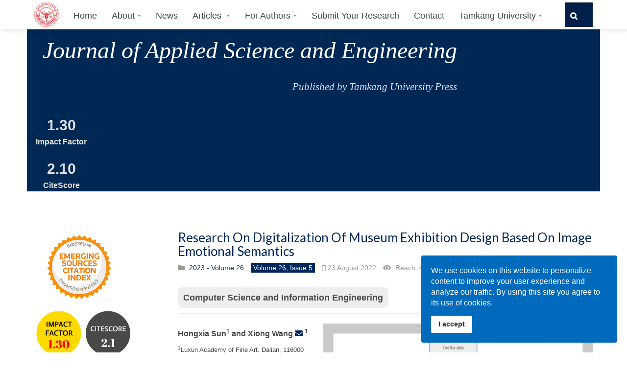

--- FILE ---
content_type: text/html; charset=utf-8
request_url: http://jase.tku.edu.tw/articles/jase-202305-26-5-0015
body_size: 18841
content:

<!DOCTYPE html>
<html translate="no" lang="en-gb" dir="ltr"
	  class='com_content view-article layout-purity_iiimagazine itemid-763 j39 mm-hover '>
<head>
<!-- Global site tag (gtag.js) - Google Analytics -->
<script async src="https://www.googletagmanager.com/gtag/js?id=UA-168720888-1"></script>
<script>
  window.dataLayer = window.dataLayer || [];
  function gtag(){dataLayer.push(arguments);}
  gtag('js', new Date());

  gtag('config', 'UA-168720888-1');
</script>

<!-- Google Tag Manager -->
<script>(function(w,d,s,l,i){w[l]=w[l]||[];w[l].push({'gtm.start':
new Date().getTime(),event:'gtm.js'});var f=d.getElementsByTagName(s)[0],
j=d.createElement(s),dl=l!='dataLayer'?'&l='+l:'';j.async=true;j.src=
'https://www.googletagmanager.com/gtm.js?id='+i+dl;f.parentNode.insertBefore(j,f);
})(window,document,'script','dataLayer','GTM-M6SRP4S');</script>
<!-- End Google Tag Manager -->


	<base href="http://jase.tku.edu.tw/articles/jase-202305-26-5-0015" />
	<meta http-equiv="content-type" content="text/html; charset=utf-8" />
	<meta name="twitter:card" content="summary" />
	<meta name="og:title" content="Research On Digitalization Of Museum Exhibition Design Based On Image Emotional Semantics" />
	<meta name="twitter:title" content="Research On Digitalization Of Museum Exhibition Design Based On Image Emotional Semantics" />
	<meta name="og:type" content="article" />
	<meta name="og:image" content="http://jase.tku.edu.tw/images/article_images/26/26_5_15.jpg" />
	<meta name="twitter:image" content="http://jase.tku.edu.tw/images/article_images/26/26_5_15.jpg" />
	<meta name="og:url" content="http://jase.tku.edu.tw/articles/jase-202305-26-5-0015" />
	<meta name="og:site_name" content="Journal of Applied Science and Engineering" />
	<meta name="og:description" content="ABSTRACT

In the era of new technology, with the development of interactive application technology in museum exhibition design, the development of emotional demand for visiting experience has also received increasing attention. Emotional demand design is realized by means of image emotional semantic analysis and retrieval technology, combined with virtual reality technology and practice research of artificial intelligence technology of the exhibition design, which provides a new direction for the digital development of exhibition design field. Through the analysis of the development of museum technology and the demand for emotional value, the necessity of the current image emotional semantic analysis for museum construction and the feasibility of the application of image emotional semantic analysis are clarified, and the image semantic analysis strategy and the application method of museum image emotional semantic analysis are proposed. It provides a method to realize the exhibition effect of the integration of space and emotional experience, Scenarios blending, things blending with self, and emotion going along with reason, and to adapt to the new requirements of the development of the times. Finally, we make related experiments to show the effectiveness of the image emotion semantics." />
	<meta name="twitter:description" content="ABSTRACT

In the era of new technology, with the development of interactive application technology in museum exhibition design, the development of emotional demand for visiting experience has also received increasing attention. Emotional demand design is realized by means of image emotional semantic analysis and retrieval technology, combined with virtual reality technology and practice research of artificial intelligence technology of the exhibition design, which provides a new direction for the digital development of exhibition design field. Through the analysis of the development of museum technology and the demand for emotional value, the necessity of the current image emotional semantic analysis for museum construction and the feasibility of the application of image emotional semantic analysis are clarified, and the image semantic analysis strategy and the application method of museum image emotional semantic analysis are proposed. It provides a method to realize the exhibition effect of the integration of space and emotional experience, Scenarios blending, things blending with self, and emotion going along with reason, and to adapt to the new requirements of the development of the times. Finally, we make related experiments to show the effectiveness of the image emotion semantics." />
	<meta name="author" content="Journal Manager" />
	<meta property="og:type" content="article" />
	<meta property="og:url" content="http://jase.tku.edu.tw/articles/jase-202305-26-5-0015" />
	<meta property="og:title" content="Research On Digitalization Of Museum Exhibition Design Based On Image Emotional Semantics - Journal of Applied Science and Engineering" />
	<meta property="og:description" content="ABSTRACT

In the era of new technology, with the development of interactive application technology in museum exhibition design, the development of emotional demand for visiting experience has also received increasing attention. Emotional demand design is realized by means of image emotional semantic analysis and retrieval technology, combined with virtual reality technology and practice research of artificial intelligence technology of the exhibition design, which provides a new direction for the digital development of exhibition design field. Through the analysis of the development of museum technology and the demand for emotional value, the necessity of the current image emotional semantic analysis for museum construction and the feasibility of the application of image emotional semantic analysis are clarified, and the image semantic analysis strategy and the application method of museum image emotional semantic analysis are proposed. It provides a method to realize the exhibition effect of the integration of space and emotional experience, Scenarios blending, things blending with self, and emotion going along with reason, and to adapt to the new requirements of the development of the times. Finally, we make related experiments to show the effectiveness of the image emotion semantics." />
	<meta property="og:image" content="http://jase.tku.edu.tw/images/article_images/26/26_5_15.jpg" />
	<meta name="description" content="ABSTRACT

In the era of new technology, with the development of interactive application technology in museum exhibition design, the development of emotional demand for visiting experience has also received increasing attention. Emotional demand design is realized by means of image emotional semantic analysis and retrieval technology, combined with virtual reality technology and practice research of artificial intelligence technology of the exhibition design, which provides a new direction for the digital development of exhibition design field. Through the analysis of the development of museum technology and the demand for emotional value, the necessity of the current image emotional semantic analysis for museum construction and the feasibility of the application of image emotional semantic analysis are clarified, and the image semantic analysis strategy and the application method of museum image emotional semantic analysis are proposed. It provides a method to realize the exhibition effect of the integration of space and emotional experience, Scenarios blending, things blending with self, and emotion going along with reason, and to adapt to the new requirements of the development of the times. Finally, we make related experiments to show the effectiveness of the image emotion semantics." />
	<meta name="generator" content="Drupal 8 (https://www.drupal.org)" />
	<title>Research On Digitalization Of Museum Exhibition Design Based On Image Emotional Semantics - Journal of Applied Science and Engineering</title>
    <script data-cfasync="false">var QUIX_ROOT_URL = "http://jase.tku.edu.tw/";window.FILE_MANAGER_ROOT_URL = "http://jase.tku.edu.tw/images/";</script>
	<link href="/templates/purity_iii/favicon.ico" rel="shortcut icon" type="image/vnd.microsoft.icon" />
	<link href="http://jase.tku.edu.tw/component/search/?Itemid=763&amp;layout=purity_iii:magazine&amp;id=4839&amp;format=opensearch" rel="search" title="Search Journal of Applied Science and Engineering" type="application/opensearchdescription+xml" />
	<link href="http://jase.tku.edu.tw/articles/jase-202305-26-5-0015" rel="canonical" />
	<link href="/libraries/quix/assets/css/qxbs.css?ver=2.7.6.2" rel="stylesheet" async="true" />
	<link href="/libraries/quix/assets/css/qxkit.css?ver=2.7.6.2" rel="stylesheet" async="true" />
	<link href="/libraries/quix/assets/css/quix.css?ver=2.7.6.2" rel="stylesheet" async="true" />
	<link href="/libraries/quix/assets/css/qxi.css?ver=2.7.6.2" rel="stylesheet" async="true" />
	<link href="/t3-assets/css/css-bfc71-07991.css" rel="stylesheet" type="text/css" media="all" />
	<link href="/t3-assets/css/css-593b3-59212.css" rel="stylesheet" type="text/css" media="all" />
	<link href="//fonts.googleapis.com/css?family=Roboto" rel="stylesheet" type="text/css" />
	<link href="/t3-assets/css/css-13015-73092.css" rel="stylesheet" type="text/css" media="all" />
	<style type="text/css">
a.thumbnail {display: inline-block; zoom: 1; *display: inline;}#sp-cookie-consent {background-color: #006abc; color: #ffffff; }#sp-cookie-consent a, #sp-cookie-consent a:hover, #sp-cookie-consent a:focus, #sp-cookie-consent a:active {color: #f5f5f5; }#sp-cookie-consent .sp-cookie-allow {background-color: #ffffff; color: #333333;}#sp-cookie-consent .sp-cookie-allow:hover, #sp-cookie-consent .sp-cookie-allow:active, #sp-cookie-consent .sp-cookie-allow:focus {color: #333333;}
        #cf_2 .cf-btn:after { 
            border-radius: 5px
        }
    @media screen and (min-width: 768px) and (max-width: 992px){  } @media screen and (max-width: 767px) {  } @media screen and (min-width: 768px) and (max-width: 992px){  } @media screen and (max-width: 767px) {  } 
	</style>
	<script type="application/json" class="joomla-script-options new">{"expjson":{"citation_publisher":"Tamkang University Press","citation_issn":"1560-6686","citation_journal_title":"Journal of Applied Science and Engineering","citation_journal_abbrev":"J. Appl. Sci. Eng.","citation_language":"en","citation_title":"Research On Digitalization Of Museum Exhibition Design Based On Image Emotional Semantics","DOI":"10.6180\/jase.202305_26(5).0015","url":"https:\/\/doi.org\/10.6180\/jase.202305_26(5).0015","citation_firstpage":"737","citation_lastpage":"744","citation_volume":"26","citation_issue":"5","year":"2022","publication_date":"2022\/08\/23","authors":[{"fname":"Hongxia","lname":"Sun"},{"fname":"Xiong","lname":"Wang"}]},"csrf.token":"33c42e32b40c5d25c73a453d121dd735","system.paths":{"root":"","base":""}}</script>
	<script src="/media/plg_fields_acfcite/js/dlcite.js?cf91a9e6a63e835d5a113c832bb3303f" type="text/javascript"></script>
	<script src="/media/plg_fields_acfcite/js/FileSaver.js?cf91a9e6a63e835d5a113c832bb3303f" type="text/javascript"></script>
	<script src="/media/plg_fields_acfcite/js/moment.js?cf91a9e6a63e835d5a113c832bb3303f" type="text/javascript"></script>
	<script src="/media/jui/js/jquery.min.js?cf91a9e6a63e835d5a113c832bb3303f" type="text/javascript"></script>
	<script src="/media/jui/js/jquery-noconflict.js?cf91a9e6a63e835d5a113c832bb3303f" type="text/javascript"></script>
	<script src="/media/jui/js/jquery-migrate.min.js?cf91a9e6a63e835d5a113c832bb3303f" type="text/javascript"></script>
	<script src="/media/plg_content_mavikthumbnails/slimbox2/js/slimbox2.js" type="text/javascript"></script>
	<script src="/media/plg_jatex/js/jatex.js" type="text/javascript"></script>
	<script src="/media/plg_jatex/js/tex-mml-chtml.js" id="MathJax-script" type="text/javascript"></script>
	<script src="/plugins/system/t3/base-bs3/bootstrap/js/bootstrap.js?cf91a9e6a63e835d5a113c832bb3303f" type="text/javascript"></script>
	<script src="/media/system/js/caption.js?cf91a9e6a63e835d5a113c832bb3303f" type="text/javascript"></script>
	<script src="/media/system/js/core.js?cf91a9e6a63e835d5a113c832bb3303f" type="text/javascript"></script>
	<script src="/plugins/system/t3/base-bs3/js/jquery.tap.min.js" type="text/javascript"></script>
	<script src="/plugins/system/t3/base-bs3/js/script.js" type="text/javascript"></script>
	<script src="/plugins/system/t3/base-bs3/js/menu.js" type="text/javascript"></script>
	<script src="/templates/purity_iii/js/script.js" type="text/javascript"></script>
	<script src="/plugins/system/t3/base-bs3/js/nav-collapse.js" type="text/javascript"></script>
	<script src="/plugins/system/spcookieconsent/assets/js/script.js" type="text/javascript"></script>
	<script src="/media/com_convertforms/js/site.js?cf91a9e6a63e835d5a113c832bb3303f" type="text/javascript"></script>
	<script src="/libraries/quix/assets/js/qxkit.js?ver=2.7.6.2" type="text/javascript"></script>
	<script src="/libraries/quix/assets/js/quix.js?ver=2.7.6.2" type="text/javascript"></script>
	<script src="/media/quix/frontend/js/section-48-frontend-2.7.6.2.js?ver=2.7.6.2" type="text/javascript"></script>
	<script src="https://ajax.googleapis.com/ajax/libs/webfont/1.6.26/webfont.js?ver=2.7.6.2" type="text/javascript"></script>
	<script type="text/javascript">

		    function jatex() {
		        var elements = document.querySelectorAll('.latex');
		        Array.prototype.forEach.call(elements, function(item, index){
					item.style.display = '';
				});
		    };
		    
		    function ready(fn) {
                if (document.attachEvent ? document.readyState === "complete" : document.readyState !== "loading"){
                    fn();
                } else {
                    document.addEventListener('DOMContentLoaded', fn);
                }
			};
			
			ready(jatex);
			
		    function jatex() {
		        var elements = document.querySelectorAll('.latex');
		        Array.prototype.forEach.call(elements, function(item, index){
					item.style.display = '';
				});
		    };
		    
		    function ready(fn) {
                if (document.attachEvent ? document.readyState === "complete" : document.readyState !== "loading"){
                    fn();
                } else {
                    document.addEventListener('DOMContentLoaded', fn);
                }
			};
			
			ready(jatex);
			
		    function jatex() {
		        var elements = document.querySelectorAll('.latex');
		        Array.prototype.forEach.call(elements, function(item, index){
					item.style.display = '';
				});
		    };
		    
		    function ready(fn) {
                if (document.attachEvent ? document.readyState === "complete" : document.readyState !== "loading"){
                    fn();
                } else {
                    document.addEventListener('DOMContentLoaded', fn);
                }
			};
			
			ready(jatex);
			
		    function jatex() {
		        var elements = document.querySelectorAll('.latex');
		        Array.prototype.forEach.call(elements, function(item, index){
					item.style.display = '';
				});
		    };
		    
		    function ready(fn) {
                if (document.attachEvent ? document.readyState === "complete" : document.readyState !== "loading"){
                    fn();
                } else {
                    document.addEventListener('DOMContentLoaded', fn);
                }
			};
			
			ready(jatex);
			
		    function jatex() {
		        var elements = document.querySelectorAll('.latex');
		        Array.prototype.forEach.call(elements, function(item, index){
					item.style.display = '';
				});
		    };
		    
		    function ready(fn) {
                if (document.attachEvent ? document.readyState === "complete" : document.readyState !== "loading"){
                    fn();
                } else {
                    document.addEventListener('DOMContentLoaded', fn);
                }
			};
			
			ready(jatex);
			
		    function jatex() {
		        var elements = document.querySelectorAll('.latex');
		        Array.prototype.forEach.call(elements, function(item, index){
					item.style.display = '';
				});
		    };
		    
		    function ready(fn) {
                if (document.attachEvent ? document.readyState === "complete" : document.readyState !== "loading"){
                    fn();
                } else {
                    document.addEventListener('DOMContentLoaded', fn);
                }
			};
			
			ready(jatex);
			
		    function jatex() {
		        var elements = document.querySelectorAll('.latex');
		        Array.prototype.forEach.call(elements, function(item, index){
					item.style.display = '';
				});
		    };
		    
		    function ready(fn) {
                if (document.attachEvent ? document.readyState === "complete" : document.readyState !== "loading"){
                    fn();
                } else {
                    document.addEventListener('DOMContentLoaded', fn);
                }
			};
			
			ready(jatex);
			
		    function jatex() {
		        var elements = document.querySelectorAll('.latex');
		        Array.prototype.forEach.call(elements, function(item, index){
					item.style.display = '';
				});
		    };
		    
		    function ready(fn) {
                if (document.attachEvent ? document.readyState === "complete" : document.readyState !== "loading"){
                    fn();
                } else {
                    document.addEventListener('DOMContentLoaded', fn);
                }
			};
			
			ready(jatex);
			
		    function jatex() {
		        var elements = document.querySelectorAll('.latex');
		        Array.prototype.forEach.call(elements, function(item, index){
					item.style.display = '';
				});
		    };
		    
		    function ready(fn) {
                if (document.attachEvent ? document.readyState === "complete" : document.readyState !== "loading"){
                    fn();
                } else {
                    document.addEventListener('DOMContentLoaded', fn);
                }
			};
			
			ready(jatex);
			jQuery(function($){ initTooltips(); $("body").on("subform-row-add", initTooltips); function initTooltips (event, container) { container = container || document;$(container).find(".hasTooltip").tooltip({"html": true,"container": "body"});} });jQuery(window).on('load',  function() {
				new JCaption('img.caption');
			});
                var ConvertFormsConfig = {
                    "token" : "33c42e32b40c5d25c73a453d121dd735",
                    "debug" : 0
                };
            
		    function jatex() {
		        var elements = document.querySelectorAll('.latex');
		        Array.prototype.forEach.call(elements, function(item, index){
					item.style.display = '';
				});
		    };
		    
		    function ready(fn) {
                if (document.attachEvent ? document.readyState === "complete" : document.readyState !== "loading"){
                    fn();
                } else {
                    document.addEventListener('DOMContentLoaded', fn);
                }
			};
			
			ready(jatex);
			
		    function jatex() {
		        var elements = document.querySelectorAll('.latex');
		        Array.prototype.forEach.call(elements, function(item, index){
					item.style.display = '';
				});
		    };
		    
		    function ready(fn) {
                if (document.attachEvent ? document.readyState === "complete" : document.readyState !== "loading"){
                    fn();
                } else {
                    document.addEventListener('DOMContentLoaded', fn);
                }
			};
			
			ready(jatex);
			
		    function jatex() {
		        var elements = document.querySelectorAll('.latex');
		        Array.prototype.forEach.call(elements, function(item, index){
					item.style.display = '';
				});
		    };
		    
		    function ready(fn) {
                if (document.attachEvent ? document.readyState === "complete" : document.readyState !== "loading"){
                    fn();
                } else {
                    document.addEventListener('DOMContentLoaded', fn);
                }
			};
			
			ready(jatex);
			
		    function jatex() {
		        var elements = document.querySelectorAll('.latex');
		        Array.prototype.forEach.call(elements, function(item, index){
					item.style.display = '';
				});
		    };
		    
		    function ready(fn) {
                if (document.attachEvent ? document.readyState === "complete" : document.readyState !== "loading"){
                    fn();
                } else {
                    document.addEventListener('DOMContentLoaded', fn);
                }
			};
			
			ready(jatex);
			
		    function jatex() {
		        var elements = document.querySelectorAll('.latex');
		        Array.prototype.forEach.call(elements, function(item, index){
					item.style.display = '';
				});
		    };
		    
		    function ready(fn) {
                if (document.attachEvent ? document.readyState === "complete" : document.readyState !== "loading"){
                    fn();
                } else {
                    document.addEventListener('DOMContentLoaded', fn);
                }
			};
			
			ready(jatex);
			
		    function jatex() {
		        var elements = document.querySelectorAll('.latex');
		        Array.prototype.forEach.call(elements, function(item, index){
					item.style.display = '';
				});
		    };
		    
		    function ready(fn) {
                if (document.attachEvent ? document.readyState === "complete" : document.readyState !== "loading"){
                    fn();
                } else {
                    document.addEventListener('DOMContentLoaded', fn);
                }
			};
			
			ready(jatex);
			if(typeof(WebFont) !== 'undefined'){WebFont.load({google: {families: ["Lato:400,700"] }});}
	</script>
	<meta name="citation_publisher" content="Tamkang University Press" />
	<meta name="citation_issn" content="1560-6686" />
	<meta name="citation_journal_title" content="Journal of Applied Science and Engineering" />
	<meta name="citation_journal_abbrev" content="J. Appl. Sci. Eng." />
	<meta name="citation_language" content="en" />
	<meta name="citation_title" content="Research On Digitalization Of Museum Exhibition Design Based On Image Emotional Semantics" />
	<meta name="citation_doi" content="10.6180/jase.202305_26(5).0015" />
	<meta name="DOI" content="10.6180/jase.202305_26(5).0015" />
	<meta name="dc.identifier" content="10.6180/jase.202305_26(5).0015" />
	<meta name="citation_firstpage" content="737" />
	<meta name="citation_lastpage" content="744" />
	<meta name="citation_volume" content="26" />
	<meta name="citation_issue" content="5" />
	<meta name="citation_publication_date" content="2022/08" />
	<meta name="citation_date" content="2022" />
	<meta name="citation_article_type" content="Research Article" />
	<meta name="citation_fulltext_html_url" content="http://jase.tku.edu.tw/articles/jase-202305-26-5-0015" />
	<meta name="citation_pdf_url" content="http://jase.tku.edu.tw/articles/jase-202305-26-5-0015.pdf" />
	<meta name="citation_fulltext_world_readable" content="" />
	<meta name="citation_abstract" content="ABSTRACT

In the era of new technology, with the development of interactive application technology in museum exhibition design, the development of emotional demand for visiting experience has also received increasing attention. Emotional demand design is realized by means of image emotional semantic analysis and retrieval technology, combined with virtual reality technology and practice research of artificial intelligence technology of the exhibition design, which provides a new direction for the digital development of exhibition design field. Through the analysis of the development of museum technology and the demand for emotional value, the necessity of the current image emotional semantic analysis for museum construction and the feasibility of the application of image emotional semantic analysis are clarified, and the image semantic analysis strategy and the application method of museum image emotional semantic analysis are proposed. It provides a method to realize the exhibition effect of the integration of space and emotional experience, Scenarios blending, things blending with self, and emotion going along with reason, and to adapt to the new requirements of the development of the times. Finally, we make related experiments to show the effectiveness of the image emotion semantics." />
	<meta name="citation_online_date" content="2022/08/23" />
	<meta name="dc.creator" content="Hongxia Sun" />
	<meta name="citation_author" content="Hongxia Sun" />
	<meta name="dc.creator" content="Xiong Wang" />
	<meta name="citation_author" content="Xiong Wang" />

	
<!-- META FOR IOS & HANDHELD -->
	<meta name="viewport" content="width=device-width, initial-scale=1.0, maximum-scale=1.0, user-scalable=no"/>
	<style type="text/stylesheet">
		@-webkit-viewport   { width: device-width; }
		@-moz-viewport      { width: device-width; }
		@-ms-viewport       { width: device-width; }
		@-o-viewport        { width: device-width; }
		@viewport           { width: device-width; }
	</style>
	<script type="text/javascript">
		//<![CDATA[
		if (navigator.userAgent.match(/IEMobile\/10\.0/)) {
			var msViewportStyle = document.createElement("style");
			msViewportStyle.appendChild(
				document.createTextNode("@-ms-viewport{width:auto!important}")
			);
			document.getElementsByTagName("head")[0].appendChild(msViewportStyle);
		}
		//]]>
	</script>
<meta name="HandheldFriendly" content="true"/>
<meta name="apple-mobile-web-app-capable" content="YES"/>
<!-- //META FOR IOS & HANDHELD -->




<!-- Le HTML5 shim and media query for IE8 support -->
<!--[if lt IE 9]>
<script src="//html5shim.googlecode.com/svn/trunk/html5.js"></script>
<script type="text/javascript" src="/plugins/system/t3/base-bs3/js/respond.min.js"></script>
<![endif]-->

<!-- You can add Google Analytics here or use T3 Injection feature -->

<!--[if lt IE 9]>
<link rel="stylesheet" href="/templates/purity_iii/css/ie8.css" type="text/css" />
<![endif]-->
<link rel="stylesheet" href="https://cdnjs.cloudflare.com/ajax/libs/font-awesome/5.13.1/css/all.min.css">
<link rel="stylesheet" href="https://cdnjs.cloudflare.com/ajax/libs/academicons/1.9.4/css/academicons.min.css">


<style>

.magazine-links .page-header h2 {
    font-size: 16px;
}

.magazine-links::before {
    content: "LATEST ARTICLES";
}

.article-title, .article-header h1 {
    font-size: 26px;
}

p {
    font-size: 16px;
}

a {
font-weight: 500;
}

.logo-text {
    text-transform: None;
    font-size: 16px;
}

.page-masthead .row-feature {
    padding: 30px 0;
    padding-top: 30px;
    padding-right: 0px;
    padding-bottom: 30px;
    padding-left: 0px;
}

.page-masthead .jumbotron {
    padding-top: 40px;
    padding-bottom: 30px;
    font-style: italic;
}

.jumbotron h1, .jumbotron .h1 {
    font-size: 48px;
    text-align: center;
    font-family: "Times New Roman", Times, serif;
    font-weight: 500;
}

.t3-navhelper {
    padding: 50px 0;
    background: #f9f9f9;
}

.item-page .article-aside {
margin-bottom: 0px;
}

.item-page .tags a {
    border-radius: 10px;
    padding: 10px;
    font-size: 18px;
    color: #484848;
}

.item-page .tags {
    border-top: 0px solid #ffffff;
}

.magazine-leading .magazine-item .page-header h2 {
    font-size: 20px;
}

article, aside, details, figcaption, figure, footer, header, hgroup, main, menu, nav, section, summary {
    font-size: 16px;
}

.blog .blog-item {
    margin-top: 40px;
    padding-bottom: 10px;
    border-bottom: 1px solid #eeeeee;
}

.label {
    font-size: 20px;
}

.blog .item-page .tags {
 margin-bottom: 20px;
}

.corporate .slideshow {
    padding: 0px 0;
}

.corporate .t3-sl-2 {
    padding: 40px;
}

.search-results .result-title {
    font-size: 20px;
}

label {
    font-size: 18px;
}

body {
    overflow-x: hidden;
}

.clearfix::after {
  content: "";
  clear: both;
  display: table;
}

.menu {
  width: 100%;
}

.menu ul {
  list-style-type: none;
  margin: 0;
  padding: 0;
  position: fixed;
  top: 160px;
     
}

.menu li {
  padding: 10px;
  margin-bottom: 0px;
  background-color: #f6f6f6;
  color: #6d6d6d;
}

.menu li:hover {
  background-color: #e4e4e4;
}

#ref-ol  ol {
    list-style: none;
    margin-left: -40px;
}


#au-ol  ul {
    list-style: none;
    margin-left: -40px;
    font-size: 10pt;
}

.defaultog {
display:none;
}

#lbCaption {
    font-weight: inherit;
    font-size: 14px;
    line-height: 1.5;
}

td, tr td {
    border-top: none;
}

.tagssimilar ul > li > a {
    color: #444444;
}

.tagssimilar ul > li {
    border-bottom: 1px solid #444444;
    padding: 15px 0;
  list-style: circle;

}

.tagssimilar ul {
background: #f8f8f8;
    padding: 10px;
padding-left: 25px;

}

.fa-search:before {
    content: "\f002";
    margin-left: 10px;
}

.head-search .search .fa-search {
    left: 0px;
    color: #ffffff;
}


@media screen and (min-width: 991px)
.head-search .search {
    background: #021f49;
}

.head-search .form-control {
    background: #021f49;
}

.head-search .search {
    background: #1f1f1f;
    border-left: 1px solid #021f49;
    border-right: 1px solid #021f49;
    position: relative;
}

.carousel-indicators {
    bottom: -60px;
}

.slide-desc-text-default {
    padding: 20px 20px 20px;
}

.djslider-default .load-button {
    width: 15px;
    height: 15px;
    background: #fff;
}

#back-to-top.affix{
bottom:100px
}

.navbar-default {
    background-color: #ffffff;
    padding-top: 5px;
}

.t3-mainnav {
    border-bottom: 1px solid rgba(0,0,0,.1);
    box-shadow: inset 0 0 0 1px rgb(255,255,255), 0.2em 0.2em 0.5em rgba(0,0,0,0.1);
    border: 0;

}

.navbar-default .navbar-nav > li > a {
    color:  #444444;
    text-transform: none;
    font-size: large;
    font-weight: 500;
}


.t3-mainnav .t3-navbar-collapse .navbar-nav > li > a {
    border-top: 1px solid #dbdbdb;
}

.navbar-default .navbar-nav > .active > a, .navbar-default .navbar-nav > .active > a:hover, .navbar-default .navbar-nav > .active > a:focus {
    color:  #3c3c3c;

}

.navbar-default .navbar-nav > li > a:hover, .navbar-default .navbar-nav > li > a:focus {
    color: #3c3c3c;
}

.navbar-default .navbar-nav > .open > a, .navbar-default .navbar-nav > .open > a:hover, .navbar-default .navbar-nav > .open > a:focus {
 color: #3c3c3c;
background: #ffffff;
}

.btn-primary:hover, .btn-primary:focus, .btn-primary.focus, .btn-primary:active, .btn-primary.active, .open > .dropdown-toggle.btn-primary {
    background-color: #002854;
}

.btn-primary {
    color: #ffffff;
    background-color: #002854;
    border-color: #ffffff;
}

.navbar-default .navbar-toggle {
    color: #17a2b7;
}

.dropdown-menu {
    background-color: #021f49;
    border: none;
}

.jumbotron-primary {
    background-color: #002854;
}

@media screen and (min-width: 991px)
.logo a {
    background: #ffffff;
}

.logo-image > a > img {
    background: #ffffff;
 }

.magazine-category-title > a {
    text-transform: none;
}

.magazine-category-title {
    margin-bottom: 40px;
    font-size: 20px;
    padding: 10px;
}

.head-search .form-control {
    height: 50px;
}


.cat-children .page-header {
    line-height: 1.5;
    font-size: 24px;
}

.head-search .form-control:-webkit-autofill {
    -webkit-box-shadow: 0 0 0 1000px #021f49 inset;
}

.accordion-group {
 border: none;
 outline: none;
}

.accordion-heading {
  background-color: Transparent;
  cursor: pointer;
  padding: 5px;
  font-weight: bold;
  width: 100%;
  border: none;
  text-align: left;
  outline: none;
  font-size: 20px;
  transition: 0.3s;
}

.accordion-inner {
 background-color: white;
 padding: 0px;
 width: 100%;
}

.corporate .t3-sl-1 {
    border-bottom: 0px solid #eeeeee;
}

.t3-sl {
    padding-bottom: 0px;
    padding-top: 40px;
    margin-left: -30px;
}

.magazine-intro .magazine-item .item-image {
max-height: 100%
}

.jumbotron-primary p {
    color: #d1e4ff;
    text-align: right;
    font-family: "Times New Roman", Times, serif;
    margin-right: 150px;
}

.edit input[type="text"] {
    width: 100%;
}

</style>

</head>

<body>
<!-- Google Tag Manager (noscript) -->
<noscript><iframe src="https://www.googletagmanager.com/ns.html?id=GTM-M6SRP4S"
height="0" width="0" style="display:none;visibility:hidden"></iframe></noscript>
<!-- End Google Tag Manager (noscript) -->
<!--Start of Tawk.to Script-->
<script type="text/javascript">
var Tawk_API=Tawk_API||{}, Tawk_LoadStart=new Date();
(function(){
var s1=document.createElement("script"),s0=document.getElementsByTagName("script")[0];
s1.async=true;
s1.src='https://embed.tawk.to/646e033d74285f0ec46d5f71/1h16rpasv';
s1.charset='UTF-8';
s1.setAttribute('crossorigin','*');
s0.parentNode.insertBefore(s1,s0);
})();
</script>
<!--End of Tawk.to Script-->
<script type="text/javascript" src="//s7.addthis.com/js/300/addthis_widget.js#pubid=ra-5eda8d70798a7fd7"></script>





<div class="t3-wrapper blog"> <!-- Need this wrapper for off-canvas menu. Remove if you don't use of-canvas -->

	
<!-- MAIN NAVIGATION -->
<header id="t3-mainnav" class="wrap navbar navbar-default navbar-fixed-top t3-mainnav">
<img class="defaultog" src="/images/Logo/default-share-logo.png">
	<!-- OFF-CANVAS -->
		<!-- //OFF-CANVAS -->

	<div class="container">

		<!-- NAVBAR HEADER -->
		<div class="navbar-header">

			<!-- LOGO -->
			<div class="logo logo-image">
				<div class="logo-image">
					<a href="/" title="Journal of Applied Science and Engineering">
													<img class="logo-img" src="/images/Logo/tku-logo_50x50.jpg" alt="Journal of Applied Science and Engineering" />
						
												
						<span>Journal of Applied Science and Engineering</span>
					</a>
				</div>
			</div>
			<!-- //LOGO -->

											<button type="button" class="navbar-toggle" data-toggle="collapse" data-target=".t3-navbar-collapse">
					<i class="fa fa-bars"></i>
				</button>
			
	    	    <!-- HEAD SEARCH -->
	    <div class="head-search">     
	      <form class="form-search" action="/articles" method="post">
	<div class="search">
		<label for="mod-search-searchword">Search key words</label><i class="fa fa-search"></i><input name="searchword" id="mod-search-searchword" maxlength="200"  class="form-control " type="text" size="25" />	<input type="hidden" name="task" value="search" />
	<input type="hidden" name="option" value="com_search" />
	<input type="hidden" name="Itemid" value="763" />
	</div>
</form>

	    </div>
	    <!-- //HEAD SEARCH -->
	    
		</div>
		<!-- //NAVBAR HEADER -->

		<!-- NAVBAR MAIN -->
				<nav class="t3-navbar-collapse navbar-collapse collapse"></nav>
		
		<nav class="t3-navbar navbar-collapse collapse">
			<div  class="t3-megamenu animate elastic"  data-duration="400" data-responsive="true">
<ul itemscope itemtype="http://www.schema.org/SiteNavigationElement" class="nav navbar-nav level0">
<li itemprop='name'  data-id="464" data-level="1">
<a itemprop='url' class=""  href="/"   data-target="#">Home </a>

</li>
<li itemprop='name' class="dropdown mega" data-id="492" data-level="1">
<a itemprop='url' class=" dropdown-toggle"  href="/about/organization"   data-target="#" data-toggle="dropdown">About<em class="caret"></em></a>

<div class="nav-child dropdown-menu mega-dropdown-menu"  ><div class="mega-dropdown-inner">
<div class="row">
<div class="col-xs-12 mega-col-nav" data-width="12"><div class="mega-inner">
<ul itemscope itemtype="http://www.schema.org/SiteNavigationElement" class="mega-nav level1">
<li itemprop='name'  data-id="839" data-level="2">
<a itemprop='url' class=""  href="/about/organization"   data-target="#">Organization </a>

</li>
<li itemprop='name'  data-id="781" data-level="2">
<a itemprop='url' class=""  href="/about/aims"   data-target="#">Aims and Scope </a>

</li>
<li itemprop='name'  data-id="840" data-level="2">
<a itemprop='url' class=""  href="/about/editors-letter"   data-target="#">Editor's Letter </a>

</li>
<li itemprop='name'  data-id="561" data-level="2">
<a itemprop='url' class=""  href="/about/editors"   data-target="#">Editorial Board </a>

</li>
</ul>
</div></div>
</div>
</div></div>
</li>
<li itemprop='name'  data-id="838" data-level="1">
<a itemprop='url' class=""  href="/news"   data-target="#">News </a>

</li>
<li itemprop='name' class="current active dropdown mega" data-id="763" data-level="1">
<a itemprop='url' class=" dropdown-toggle"  href="/articles"   data-target="#" data-toggle="dropdown">Articles <em class="caret"></em></a>

<div class="nav-child dropdown-menu mega-dropdown-menu"  ><div class="mega-dropdown-inner">
<div class="row">
<div class="col-xs-12 mega-col-nav" data-width="12"><div class="mega-inner">
<ul itemscope itemtype="http://www.schema.org/SiteNavigationElement" class="mega-nav level1">
<li itemprop='name' class="active" data-id="846" data-level="2">
<a itemprop='url' class=""  href="/articles"   data-target="#">Latest Articles</a>

</li>
<li itemprop='name'  data-id="765" data-level="2">
<a itemprop='url' class=""  href="/articles/issues"   data-target="#">List of Issues </a>

</li>
<li itemprop='name'  data-id="745" data-level="2">
<a itemprop='url' class=""  href="/articles/categories"   data-target="#">Research Categories  </a>

</li>
</ul>
</div></div>
</div>
</div></div>
</li>
<li itemprop='name' class="dropdown mega" data-id="478" data-level="1">
<a itemprop='url' class=" dropdown-toggle"  href="/authors/instructions"   data-target="#" data-toggle="dropdown">For Authors<em class="caret"></em></a>

<div class="nav-child dropdown-menu mega-dropdown-menu"  ><div class="mega-dropdown-inner">
<div class="row">
<div class="col-xs-12 mega-col-nav" data-width="12"><div class="mega-inner">
<ul itemscope itemtype="http://www.schema.org/SiteNavigationElement" class="mega-nav level1">
<li itemprop='name'  data-id="566" data-level="2">
<a itemprop='url' class=""  href="/authors/instructions"   data-target="#">Instructions for Authors  </a>

</li>
<li itemprop='name'  data-id="872" data-level="2">
<a itemprop='url' class=""  href="/authors/apc"   data-target="#">Article Processing Charge </a>

</li>
<li itemprop='name'  data-id="852" data-level="2">
<a itemprop='url' class=""  href="/authors/call-for-papers"   data-target="#">Call for Papers </a>

</li>
<li itemprop='name'  data-id="568" data-level="2">
<a itemprop='url' class=""  href="/authors/agreement"   data-target="#">Open Access License Agreement </a>

</li>
</ul>
</div></div>
</div>
</div></div>
</li>
<li itemprop='name'  data-id="564" data-level="1">
<a itemprop='url' class=""  href="https://mc04.manuscriptcentral.com/jase" target="_blank"   data-target="#">Submit Your Research</a>

</li>
<li itemprop='name'  data-id="707" data-level="1">
<a itemprop='url' class=""  href="/contact"   data-target="#">Contact </a>

</li>
<li itemprop='name' class="dropdown mega" data-id="841" data-level="1">
<a itemprop='url' class=" dropdown-toggle"  href="http://www.tku.edu.tw/" target="_blank"   data-target="#" data-toggle="dropdown">Tamkang University<em class="caret"></em></a>

<div class="nav-child dropdown-menu mega-dropdown-menu"  ><div class="mega-dropdown-inner">
<div class="row">
<div class="col-xs-12 mega-col-nav" data-width="12"><div class="mega-inner">
<ul itemscope itemtype="http://www.schema.org/SiteNavigationElement" class="mega-nav level1">
<li itemprop='name'  data-id="875" data-level="2">
<a itemprop='url' class=""  href="http://english.tku.edu.tw/" target="_blank"   data-target="#">Tamkang University</a>

</li>
<li itemprop='name'  data-id="842" data-level="2">
<a itemprop='url' class=""  href="http://www.tkupress.tku.edu.tw/" target="_blank"   data-target="#">TKU Press</a>

</li>
<li itemprop='name'  data-id="843" data-level="2">
<a itemprop='url' class=""  href="http://www.lib.tku.edu.tw/" target="_blank"   data-target="#">TKU Library</a>

</li>
</ul>
</div></div>
</div>
</div></div>
</li>
</ul>
</div>

		</nav>
    <!-- //NAVBAR MAIN -->

	</div>
</header>
<!-- //MAIN NAVIGATION -->


<div class="page-masthead">
	
			<div class="row-feature  " id="Mod327"><div class="container"><div class="row row-feature-ct"><div class="mod-quix-library">
	<div
    class="qx quix">

    
    <div
        class="qx-inner macintosh frontend qx-type-section qx-item-48">

                
         




  <div id='qx-section-451' class='qx-section qx-section--stretch' >

  
  
    
  
  <div class="qx-container-fluid">
      <div class="qx-rows">
           


<div id='qx-row-30156' class='qx-row-wrap' >
<div class='qx-row' >
  
      


<div 
   id="qx-column-23159"  
   class="qx-column"  
  >

                <div class="qx-col-wrap">
                    <div class="qx-elements-wrap">
             
    

 



<div class="qx-element-wrap">
<div 
   id="qx-text-3126"  
   class="qx-element qx-element-text-v2"  
    
>
      	    		<h1 style="text-align: right; margin-top: 0px; font-family: &quot;Times New Roman&quot;, Times, serif; color: rgb(255, 255, 255); font-size: 48px; font-style: italic; background-color: rgb(0, 40, 84);">Journal of Applied Science and Engineering</h1>
    	
    
</div>
</div> 
     
    

 



<div class="qx-element-wrap">
<div 
   id="qx-text-22136"  
   class="qx-element qx-element-text-v2"  
    
>
      	    		<span style="color: rgb(209, 228, 255); font-family: &quot;Times New Roman&quot;, Times, serif; font-size: 21px; font-style: italic; text-align: right; background-color: rgb(0, 40, 84);">Published by Tamkang University Press</span>
    	
    
</div>
</div> 
    
          </div>
        </div>
        
</div>   


<div 
   id="qx-column-7161"  
   class="qx-column qx-d-md-none qx-d-lg-flex qx-d-sm-none qx-d-xs-none qx-d-none"  
  >

                <div class="qx-col-wrap">
                    <div class="qx-elements-wrap">
             
    

 



<div class="qx-element-wrap">
<div 
   id="qx-text-6368"  
   class="qx-element qx-element-text-v2 qx-d-md-none qx-d-lg-block qx-d-sm-block qx-d-xs-block qx-d-block"  
    
>
      	    		<p><span style="font-family: NexusSans, Arial, Helvetica, &quot;Lucida Sans Unicode&quot;, &quot;Microsoft Sans Serif&quot;, &quot;Segoe UI Symbol&quot;, STIXGeneral, &quot;Cambria Math&quot;, &quot;Arial Unicode MS&quot;, sans-serif; font-size: 30px;">1.30</span><br></p>
    	
    
</div>
</div> 
     
    

 



<div class="qx-element-wrap">
<div 
   id="qx-text-86388"  
   class="qx-element qx-element-text-v2 qx-d-md-none qx-d-lg-block qx-d-sm-block qx-d-xs-block qx-d-block"  
    
>
      	    		<p><span style="font-family: NexusSans, Arial, Helvetica, &quot;Lucida Sans Unicode&quot;, &quot;Microsoft Sans Serif&quot;, &quot;Segoe UI Symbol&quot;, STIXGeneral, &quot;Cambria Math&quot;, &quot;Arial Unicode MS&quot;, sans-serif; font-size: 16px;">Impact Factor</span><br></p>
    	
    
</div>
</div> 
    
          </div>
        </div>
        
</div>   


<div 
   id="qx-column-37365"  
   class="qx-column qx-d-md-none qx-d-lg-flex qx-d-sm-none qx-d-xs-none qx-d-none"  
  >

                <div class="qx-col-wrap">
                    <div class="qx-elements-wrap">
             
    

 



<div class="qx-element-wrap">
<div 
   id="qx-text-59573"  
   class="qx-element qx-element-text-v2 qx-d-md-none qx-d-lg-block qx-d-sm-block qx-d-xs-block qx-d-block"  
    
>
      	    		<p><span style="font-family: NexusSans, Arial, Helvetica, &quot;Lucida Sans Unicode&quot;, &quot;Microsoft Sans Serif&quot;, &quot;Segoe UI Symbol&quot;, STIXGeneral, &quot;Cambria Math&quot;, &quot;Arial Unicode MS&quot;, sans-serif; font-size: 30px;">2.10</span><br></p>
    	
    
</div>
</div> 
     
    

 



<div class="qx-element-wrap">
<div 
   id="qx-text-92574"  
   class="qx-element qx-element-text-v2 qx-d-md-none qx-d-lg-block qx-d-sm-block qx-d-xs-block qx-d-block"  
    
>
      	    		<p><span style="font-family: NexusSans, Arial, Helvetica, &quot;Lucida Sans Unicode&quot;, &quot;Microsoft Sans Serif&quot;, &quot;Segoe UI Symbol&quot;, STIXGeneral, &quot;Cambria Math&quot;, &quot;Arial Unicode MS&quot;, sans-serif; font-size: 16px;">CiteScore</span><br></p>
    	
    
</div>
</div> 
    
          </div>
        </div>
        
</div>  
</div>
</div>  
      </div>
  </div>

</div>
  
            </div>
</div>
</div></div></div></div>
	</div>




	
<div id="t3-mainbody" class="container t3-mainbody">
	<div class="row">

		<!-- MAIN CONTENT -->
		<div id="t3-content" class="t3-content col-xs-12 col-sm-8 col-sm-push-4 col-md-9 col-md-push-3">
						<div class="item-page clearfix">


<!-- Article -->
<article>
	<meta itemprop="inLanguage" content="en-GB" />
	<meta itemprop="url" content="/articles/jase-202305-26-5-0015" />

      
<header class="article-header clearfix">
	<h1 class="article-title" itemprop="headline">
					<a href="/articles/jase-202305-26-5-0015" itemprop="url" title="Research On Digitalization Of Museum Exhibition Design Based On Image Emotional Semantics">
				Research On Digitalization Of Museum Exhibition Design Based On Image Emotional Semantics</a>
			</h1>

			</header>
    
    
  <!-- Aside -->
    <aside class="article-aside clearfix">
          	<dl class="article-info  muted">

		
			<dt class="article-info-term">
													Details							</dt>

			
										<dd class="parent-category-name hasTooltip" title="Category">
				<i class="fa fa-folder"></i>
									<a href="/articles/26" ><span itemprop="genre">2023 - Volume 26</span></a>							</dd>			
										<dd class="category-name hasTooltip" title="Category: ">
				<i class="fa fa-folder-open"></i>
									<a href="/articles/26/5" ><span itemprop="genre">Volume 26, Issue 5</span></a>							</dd>			
										<dd class="published hasTooltip" title="Published: ">
				<i class="icon-calendar"></i>
				<time datetime="2022-08-23T19:18:01+08:00" itemprop="datePublished">
					23 August 2022				</time>
			</dd>					
					
			
										<dd class="hits">
					<i class="fa fa-eye"></i>
					<meta itemprop="interactionCount" content="UserPageVisits:4893" />
					Reach: 4893			</dd>						</dl>
        
          

			<div class="btn-group pull-right">
			<a class="btn dropdown-toggle" data-toggle="dropdown" href="#"> <span class="fa fa-cog"></span> <span class="caret"><span class="element-invisible">Empty</span></span> </a>
						<ul class="dropdown-menu">
									<li class="print-icon"> <a href="/articles/jase-202305-26-5-0015?tmpl=component&amp;print=1" title="Print" onclick="window.open(this.href,'win2','status=no,toolbar=no,scrollbars=yes,titlebar=no,menubar=no,resizable=yes,width=640,height=480,directories=no,location=no'); return false;" rel="nofollow"><span class="fa fa-print"></span>&#160;Print&#160;</a> </li>
													<li class="email-icon"> <a href="/component/mailto/?tmpl=component&amp;template=purity_iii&amp;link=de0bb38ae4608dc89a96a6f6beb1100fa3130dcd" title="Email" onclick="window.open(this.href,'win2','width=400,height=350,menubar=yes,resizable=yes'); return false;"><span class="fa fa-envelope"></span> Email</a> </li>
											</ul>
		</div>
	
      </aside>  
    <!-- //Aside -->

  
          	<div class="tags">
																	<span class="tag-19 tag-list0" itemprop="keywords">
					<a href="/articles/categories/computer-science" class="label label-info">
						Computer Science and Information Engineering					</a>
				</span>
						</div>
  
  
	
  
	<div class="pull-right item-image article-image article-image-full">
    <span itemprop="image" itemscope itemtype="https://schema.org/ImageObject">
      <img
                  class="caption" title="Upgrading from low-level visual features to high-level"                src="/images/article_images/26/26_5_15.jpg"
        alt="Research On Digitalization Of Museum Exhibition Design Based On Image Emotional Semantics" itemprop="url" />
      <meta itemprop="height" content="auto" />
      <meta itemprop="width" content="auto" />
    </span>
	</div>


	
	<section class="article-content clearfix">
		 
<div id="au-ol">
<p><span class="field-value"><p><strong>Hongxia Sun<sup>1</sup> and Xiong Wang <span id="cloakd25b79cf374b15c8983a7d4b4ba23c35">This email address is being protected from spambots. You need JavaScript enabled to view it.</span><script type='text/javascript'>
				document.getElementById('cloakd25b79cf374b15c8983a7d4b4ba23c35').innerHTML = '';
				var prefix = 'ma' + 'il' + 'to';
				var path = 'hr' + 'ef' + '=';
				var addyd25b79cf374b15c8983a7d4b4ba23c35 = 'lafacoca' + '@';
				addyd25b79cf374b15c8983a7d4b4ba23c35 = addyd25b79cf374b15c8983a7d4b4ba23c35 + '163' + '.' + 'com';
				var addy_textd25b79cf374b15c8983a7d4b4ba23c35 = '<span class="fa fa-envelope"> </span>';document.getElementById('cloakd25b79cf374b15c8983a7d4b4ba23c35').innerHTML += '<a ' + path + '\'' + prefix + ':' + addyd25b79cf374b15c8983a7d4b4ba23c35 + '\'>'+addy_textd25b79cf374b15c8983a7d4b4ba23c35+'<\/a>';
		</script><sup>1</sup></strong></p>
<p><span style="font-size: 10pt;"><sup>1</sup>Luxun Academy of Fine Art, Dalian, 116000 China</span></p>
<hr />
<p> </p></span>
</p>
</div>
<p>	<span class="field-label ">Received: </span>
<span class="field-value">July 12, 2022</span>
<br />	<span class="field-label ">Accepted: </span>
<span class="field-value">August 11, 2022</span>
<br />	<span class="field-label ">Publication Date: </span>
<span class="field-value">August 23, 2022</span>
<br /><span class="field-value"><p><span style="font-size: 10pt;"><i class="fab fa-creative-commons"> </i><strong>Copyright </strong>The Author(s). This is an open access article distributed under the terms of the <a href="https://creativecommons.org/licenses/by/4.0/" target="_blank" rel="noopener noreferrer">Creative Commons Attribution License (CC BY 4.0)</a>, which permits unrestricted use, distribution, and reproduction in any medium, provided the original author and source are cited.</span></p></span>
<br />	<span class="field-label ">Download Citation: </span>
<span class="field-value"><button id="acf_cite_35_ris" type="button" class="btn btn-link" onclick="saveCite('10.6180/jase.202305_26(5).0015', 'ris');">RIS</button>|<button id="acf_cite_35_bib" type="button" class="btn btn-link" onclick="saveCite('10.6180/jase.202305_26(5).0015', 'bib');">BibTeX</button>|<span style="padding-left: 8px;"><a href="https://doi.org/10.6180/jase.202305_26(5).0015" rel="nofollow noopener noreferrer" target="_blank">https://doi.org/10.6180/jase.202305_26(5).0015</a></span></span>
 </p>
<p><!-- CWATTACHMENTS-->
        <div class="cwattachments"> 
          <ul class="cattachment">
         <li> <button id='btn-pdfdl' class='btn btn-primary' onclick="window.open('http://jase.tku.edu.tw/articles/jase-202305-26-5-0015.pdf','_blank');" style="font-size: 16px;"><i class='far fa-file-pdf fa-lg'></i> Download PDF</button> </li>
          </ul> 
        </div>
        </p>
<p><br /><span class="field-value"><h2><span style="font-size: 18pt;"><strong>ABSTRACT</strong></span></h2>
<hr />
<p>In the era of new technology, with the development of interactive application technology in museum exhibition design, the development of emotional demand for visiting experience has also received increasing attention. Emotional demand design is realized by means of image emotional semantic analysis and retrieval technology, combined with virtual reality technology and practice research of artificial intelligence technology of the exhibition design, which provides a new direction for the digital development of exhibition design field. Through the analysis of the development of museum technology and the demand for emotional value, the necessity of the current image emotional semantic analysis for museum construction and the feasibility of the application of image emotional semantic analysis are clarified, and the image semantic analysis strategy and the application method of museum image emotional semantic analysis are proposed. It provides a method to realize the exhibition effect of the integration of space and emotional experience, Scenarios blending, things blending with self, and emotion going along with reason, and to adapt to the new requirements of the development of the times. Finally, we make related experiments to show the effectiveness of the image emotion semantics.</p></span>
</p>
<p><em><br />	<span class="field-label ">Keywords: </span>
<span class="field-value">image emotional semantic analysis; museum exhibition; retrieval technology; redesign</span>
</em></p>
<div id="ref-ol">
<p><br /><span class="field-value"><h2><span style="font-size: 18pt;"><strong>REFERENCES</strong></span></h2>
<hr />
<ol>
<li>[1] S. H. SER, (2019) “Engagement with Interactive Museum Collections: The Rise and Development of Interactive Museum Exhibitions in Thailand (2000-2019)" MFU Connexion: Journal of Humanities and Social Sciences 8(2): 77–86.</li>
<li>[2] M. Shafiq, Z. Tian, A. Bashir, X. Du, and M. Guizani, (2021) “CorrAUC: A Malicious Bot-IoT Traffic Detection Method in IoT Network Using Machine-Learning Techniques" IEEE Internet of Things Journal 8(5): 3242–3254. DOI: 10.1109/JIOT.2020.3002255.</li>
<li>[3] L. Statsenko and G. Corral de Zubielqui, (2020) “Customer collaboration, service firms’ diversification and innovation performance" Industrial Marketing Manage ment 85: 180–196. DOI: 10.1016/j.indmarman.2019.09.013.</li>
<li>[4] T. Kijek and A. Matras-Bolibok, (2019) “The relationship between tfp and innovation performance: evidence from eu regions" Equilibrium. Quarterly Journal of Economics and Economic Policy 14(4): 695–709. DOI: 10.24136/eq.2019.032.</li>
<li>[5] Q. Xia, Q. Cao, and M. Tan, (2020) “Basic research intensity and diversified performance: the moderating role of government support intensity" Scientometrics 125(1): 577–605. DOI: 10.1007/s11192-020-03635-x.</li>
<li>[6] C. Powell and Y. Bodur, (2019) “Teachers’ perceptions of an online professional development experience: Implications for a design and implementation framework" Teaching and Teacher Education 77: 19–30. DOI: 10.1016/j.tate.2018.09.004.</li>
<li>[7] A. Eichelberger and H. T. Ngo, (2018) “College students’ perception of an online course in special education" International Journal for Educational Media and Technology 12(2):</li>
<li>[8] S. Yin and H. Li, (2020) “Hot Region Selection Based on Selective Search and Modified Fuzzy C-Means in Remote Sensing Images" IEEE Journal of Selected Topics in Applied Earth Observations and Remote Sensing 13: 5862–5871. DOI: 10.1109/JSTARS.2020.3025582.</li>
<li>[9] L. Errichiello, R. Micera, M. Atzeni, and G. Del Chiappa, (2019) “Exploring the implications of wearable virtual reality technology for museum visitors’ experience: A cluster analysis" International Journal of Tourism Research 21(5): 590–605. DOI: 10.1002/jtr.2283.</li>
<li>[10] M. Crippen, (2021) “Aesthetics and action: situations, emotional perception and the Kuleshov effect" Synthese 198: 2345–2363. DOI: 10.1007/s11229-019-02110-2.</li>
<li>[11] Z. Xuan et al., (2022) “DRN-LSTM: A Deep Residual Network Based On Long Short-term Memory Network For Students Behaviour Recognition In Education" Journal of Applied Science and Engineering 26(2): 245–252. DOI: 10.6180/jase.202302_26(2).0010.</li>
<li>[12] A. Jisi and S. Yin, (2021) “A new feature fusion network for student behavior recognition in education" Journal of Applied Science and Engineering (Taiwan) 24(2): 133–140. DOI: 10.6180/jase.202104_24(2).0002.</li>
<li>[13] D. Rice and C. Zorn, (2021) “Corpus-based dictionaries for sentiment analysis of specialized vocabularies" Political Science Research and Methods 9(1): 20–35. DOI: 10.1017/psrm.2019.10.</li>
<li>[14] J. Spence, (2021) “A Corpus Too Small: Uses of Text Data in a Hupa-English Bilingual Dictionary" International Journal of Lexicography 34(4): 413–436. DOI: 10.1093/ijl/ecab006.</li>
<li>[15] D. Park, T. Kim, and S.-H. Lee, (2021) “Strong correspondence between prefrontal and visual representations during emotional perception" Human Brain Mapping 42(7): 2115–2127. DOI: 10.1002/hbm.25353.</li>
<li>[16] D. Stylidis, K. Woosnam, and M. Ivkov, (2020) “Tourists’ emotional solidarity with residents: A segmentation analysis and its links to destination image and loyalty" Journal of Destination Marketing and Management 17: DOI: 10.1016/j.jdmm.2020.100458.</li>
<li>[17] L. Wen, X. Li, and L. Gao, (2020) “A transfer convolutional neural network for fault diagnosis based on ResNet-50" Neural Computing and Applications 32(10): 6111–6124. DOI: 10.1007/s00521-019-04097-w.</li>
<li>[18] S. Woo, J. Park, J.-Y. Lee, and I. Kweon, (2018) “CBAM: Convolutional block attention module" Lecture Notes in Computer Science (including subseries Lecture Notes in Artificial Intelligence and Lecture Notes in Bioinformatics) 11211 LNCS: 3–19. DOI: 10.1007/978-3-030-01234-2_1.</li>
<li>[19] K. Hosny, M. Kassem, and M. Foaud, (2019) “Classification of skin lesions using transfer learning and augmentation with Alex-net" PLoS ONE 14(5): DOI: 10.1371/journal.pone.0217293.</li>
<li>[20] L. Wang, Y. Shoulin, H. Alyami, A. Laghari, M. Rashid, J. Almotiri, H. Alyamani, and F. Alturise, (2022) “A novel deep learning-based single shot multibox detector model for object detection in optical remote sensing images" Geoscience Data Journal: DOI: 10.1002/gdj3.162.</li>
<li>[21] D. Potdevin, C. Clavel, and N. Sabouret, (2021) “A virtual tourist counselor expressing intimacy behaviors: A new perspective to create emotion in visitors and offer them a better user experience?" International Journal of Human Computer Studies 150: DOI: 10.1016/j.ijhcs.2021.102612.</li>
<li>[22] M. Kirtay, L. Vannucci, U. Albanese, C. Laschi, E. Oztop, and E. Falotico, (2021) “Emotion as an emergent phenomenon of the neurocomputational energy regulation mechanism of a cognitive agent in a decision-making task" Adaptive Behavior 29(1): 55–71. DOI: 10.1177/1059712319880649.</li>
</ol></span>
</p>
</div>	</section>
  
  <!-- footer -->
    <!-- //footer -->

			<hr class="divider-vertical" /><ul class="pager pagenav">
	<li class="previous">
		<a class="hasTooltip" title="Invariance Of Geometry Of Planar Curves Using Atypical Wavelet Coefficients" aria-label="Previous article: Invariance Of Geometry Of Planar Curves Using Atypical Wavelet Coefficients" href="/articles/jase-202305-26-5-0014" rel="prev">
			<span class="icon-chevron-left" aria-hidden="true"></span> <span aria-hidden="true">Prev</span>		</a>
	</li>
</ul>
	
	
	</article>
<!-- //Article -->


</div>

<div class="t3-module module " id="Mod246"><div class="module-inner"><h3 class="module-title "><span>Latest Articles</span></h3><div class="module-ct"><div id="jm-category-module-246" class="jm-category-module clearfix   default ">
			<div class="jmm-rows rows-3 ">
			<div class="jmm-row row-0  ">

								<div class="jmm-item jmm-item1">

				<div class="jmm-image mod-article-image "><a href="/articles/jase-202607-30-030"><img src="/images/mod_jm_articles_category/mod246/intro_w_280xauto/30_030.jpg" alt="Yoga injury risk prediction model based on generative adversarial network" /></a></div><div class="jmm-text"><a class="jmm-title mod-articles-category-title " href="/articles/jase-202607-30-030">Yoga injury risk prediction model based on generative adversarial network</a><span class="jmm-category mod-articles-category-category"><a href="/articles/2026/30">Volume 30 (July 15, 2026)</a></span><p class="jmm-readmore"><a class="readmore" href="/articles/jase-202607-30-030">Read more: ...</a></p></div>
				</div>
								<div class="jmm-item jmm-item2">

				<div class="jmm-image mod-article-image "><a href="/articles/jase-202607-30-029"><img src="/images/mod_jm_articles_category/mod246/intro_w_280xauto/30_029.jpg" alt="Intelligent Manufacturing: Using Intelligent Technologies To Transform Industry" /></a></div><div class="jmm-text"><a class="jmm-title mod-articles-category-title " href="/articles/jase-202607-30-029">Intelligent Manufacturing: Using Intelligent Technologies To Transform Industry</a><span class="jmm-category mod-articles-category-category"><a href="/articles/2026/30">Volume 30 (July 15, 2026)</a></span><p class="jmm-readmore"><a class="readmore" href="/articles/jase-202607-30-029">Read more: ...</a></p></div>
				</div>
								<div class="jmm-item jmm-item3">

				<div class="jmm-image mod-article-image "><a href="/articles/jase-202607-30-028"><img src="/images/mod_jm_articles_category/mod246/intro_w_280xauto/30_028.jpg" alt="A Novel Sliding Mode Filter with Implicit-Euler Discretization for Simultaneous Noise Attenuation and Derivative Estimation" /></a></div><div class="jmm-text"><a class="jmm-title mod-articles-category-title " href="/articles/jase-202607-30-028">A Novel Sliding Mode Filter with Implicit-Euler Discretization for Simultaneous Noise Attenuation and Derivative Estimation</a><span class="jmm-category mod-articles-category-category"><a href="/articles/2026/30">Volume 30 (July 15, 2026)</a></span><p class="jmm-readmore"><a class="readmore" href="/articles/jase-202607-30-028">Read more: ...</a></p></div>
				</div>
				</div><div class="jmm-row row-1 ">				<div class="jmm-item jmm-item4">

				<div class="jmm-image mod-article-image "><a href="/articles/jase-202607-30-027"><img src="/images/mod_jm_articles_category/mod246/intro_w_280xauto/30_027.jpg" alt="Optimization of Ion Beam Elements Using Mathematical Transport Formalism" /></a></div><div class="jmm-text"><a class="jmm-title mod-articles-category-title " href="/articles/jase-202607-30-027">Optimization of Ion Beam Elements Using Mathematical Transport Formalism</a><span class="jmm-category mod-articles-category-category"><a href="/articles/2026/30">Volume 30 (July 15, 2026)</a></span><p class="jmm-readmore"><a class="readmore" href="/articles/jase-202607-30-027">Read more: ...</a></p></div>
				</div>
								<div class="jmm-item jmm-item5">

				<div class="jmm-image mod-article-image "><a href="/articles/jase-202607-30-026"><img src="/images/mod_jm_articles_category/mod246/intro_w_280xauto/30_026.jpg" alt="DBDW: A Dual-Branch Database Workload Prediction Model" /></a></div><div class="jmm-text"><a class="jmm-title mod-articles-category-title " href="/articles/jase-202607-30-026">DBDW: A Dual-Branch Database Workload Prediction Model</a><span class="jmm-category mod-articles-category-category"><a href="/articles/2026/30">Volume 30 (July 15, 2026)</a></span><p class="jmm-readmore"><a class="readmore" href="/articles/jase-202607-30-026">Read more: ...</a></p></div>
				</div>
								<div class="jmm-item jmm-item6">

				<div class="jmm-image mod-article-image "><a href="/articles/jase-202607-30-025"><img src="/images/mod_jm_articles_category/mod246/intro_w_280xauto/30_025.jpg" alt="SLQ: Lightweight-Detection & LLM-Generation SQL SelfOptimization Framework" /></a></div><div class="jmm-text"><a class="jmm-title mod-articles-category-title " href="/articles/jase-202607-30-025">SLQ: Lightweight-Detection & LLM-Generation SQL SelfOptimization Framework</a><span class="jmm-category mod-articles-category-category"><a href="/articles/2026/30">Volume 30 (July 15, 2026)</a></span><p class="jmm-readmore"><a class="readmore" href="/articles/jase-202607-30-025">Read more: ...</a></p></div>
				</div>
				</div><div class="jmm-row row-2 ">				<div class="jmm-item jmm-item7">

				<div class="jmm-image mod-article-image "><a href="/articles/jase-202607-30-024"><img src="/images/mod_jm_articles_category/mod246/intro_w_280xauto/30_024.jpg" alt="Exploration of critical moisture content of coal based on CH4, N2, and CO2 adsorption experiments" /></a></div><div class="jmm-text"><a class="jmm-title mod-articles-category-title " href="/articles/jase-202607-30-024">Exploration of critical moisture content of coal based on CH4, N2, and CO2 adsorption experiments</a><span class="jmm-category mod-articles-category-category"><a href="/articles/2026/30">Volume 30 (July 15, 2026)</a></span><p class="jmm-readmore"><a class="readmore" href="/articles/jase-202607-30-024">Read more: ...</a></p></div>
				</div>
								<div class="jmm-item jmm-item8">

				<div class="jmm-image mod-article-image "><a href="/articles/jase-202607-30-023"><img src="/images/mod_jm_articles_category/mod246/intro_w_280xauto/30_023.jpg" alt="Emotion Recognition in Art Creation Using Visual Image Analysis Techniques" /></a></div><div class="jmm-text"><a class="jmm-title mod-articles-category-title " href="/articles/jase-202607-30-023">Emotion Recognition in Art Creation Using Visual Image Analysis Techniques</a><span class="jmm-category mod-articles-category-category"><a href="/articles/2026/30">Volume 30 (July 15, 2026)</a></span><p class="jmm-readmore"><a class="readmore" href="/articles/jase-202607-30-023">Read more: ...</a></p></div>
				</div>
								<div class="jmm-item jmm-item9">

				<div class="jmm-image mod-article-image "><a href="/articles/jase-202607-30-022"><img src="/images/mod_jm_articles_category/mod246/intro_w_280xauto/30_022.jpg" alt="Zero-carbon industrial park source-grid-load-storage coordinated optimisation incorporating green electricity consumption" /></a></div><div class="jmm-text"><a class="jmm-title mod-articles-category-title " href="/articles/jase-202607-30-022">Zero-carbon industrial park source-grid-load-storage coordinated optimisation incorporating green electricity consumption</a><span class="jmm-category mod-articles-category-category"><a href="/articles/2026/30">Volume 30 (July 15, 2026)</a></span><p class="jmm-readmore"><a class="readmore" href="/articles/jase-202607-30-022">Read more: ...</a></p></div>
				</div>
							</div>
		</div>
	
		</div>
</div></div></div>
		</div>
		<!-- //MAIN CONTENT -->

		<!-- SIDEBAR LEFT -->
		<div class="t3-sidebar t3-sidebar-left col-xs-12 col-sm-4 col-sm-pull-8 col-md-3 col-md-pull-9 ">
			<div class="t3-module module " id="Mod287"><div class="module-inner"><div class="module-ct">

<div class="custom"  >
	<p style="text-align: left;">    <img src="/images/Logo/esci_logo.png" width="150" height="150" title="Journal of Applied Science and Engineering is in Emerging Sources Citation Index" caption="false" /></p>
<p style="text-align: left;"><img src="/images/Logo/jase_impact_factor_2.png" width="200" height="100" caption="false" /><br /><br /> <img src="/images/Logo/scopus_logo.png" width="200" title="Open Access Journal of Applied Science and Engineering is in Scopus" caption="false" /><br /><img src="/images/Logo/open-access2.jpg" title="Journal of Applied Science and Engineering is an International Open Access Journal" caption="false" width="200" height="140" /></p>
<div style="height: 150px; width: 200px; font-family: Arial, Verdana, helvetica, sans-serif; background-color: #ffffff; display: inline-block; align: center;">
<div style="padding: 0px 16px;">
<div style="padding-top: 3px; line-height: 1;">
<div style="float: left; font-size: 30px; font-weight: 500;"><span id="citescoreVal" style="letter-spacing: -2px; display: inline-block; padding-top: 7px; line-height: .75;">2.1</span></div>
<div style="float: right; font-size: 14px; padding-top: 3px; text-align: right;"><span id="citescoreYearVal" style="display: block;">2023</span>CiteScore</div>
</div>
<div style="clear: both;"> </div>
<div style="padding-top: 3px;">
<div style="height: 4px; background-color: #dcdcdc;">
<div style="height: 4px; background-color: #007398; width: 69%;" id="percentActBar"> </div>
</div>
<div style="font-size: 11px;"><span id="citescorePerVal">69<sup>th</sup> percentile</span></div>
</div>
<div style="font-size: 12px; text-align: right;">Powered by  <img style="width: 147px; height: 44px;" src="https://www.scopus.com/static/images/scopusLogoOrange.svg" alt="Scopus" /></div>
</div>
</div>
<p><a href="https://www.scimagojr.com/journalsearch.php?q=21101270127&amp;tip=sid&amp;exact=no" title="SCImago Journal &amp; Country Rank"><img border="0" src="https://www.scimagojr.com/journal_img.php?id=21101270127" alt="SCImago Journal &amp; Country Rank" /></a></p>
<p></p>
<p></p>
<p></p></div>
</div></div></div><div class="t3-module module " id="Mod278"><div class="module-inner"><div class="module-ct"><form class="form-search" action="/articles" method="post">
	<div class="search">
		<label for="mod-search-searchword">Search keywords</label><i class="fa fa-search"></i><input name="searchword" id="mod-search-searchword" maxlength="200"  class="form-control " type="text" size="26" />	<input type="hidden" name="task" value="search" />
	<input type="hidden" name="option" value="com_search" />
	<input type="hidden" name="Itemid" value="763" />
	</div>
</form>
</div></div></div><div class="t3-module module " id="Mod317"><div class="module-inner"><h3 class="module-title "><span>You may also like these articles below...</span></h3><div class="module-ct"><div class="tagssimilar">
	<ul>
			<li>
							<a href="/articles/jase-202003-23-1-0017">
											Enhanced Attack Blocking in IoT Environments:  Engaging Honeypots and Machine Learning in  SDN OpenFlow Switches									</a>
					</li>
			<li>
							<a href="/articles/jase-202006-23-2-0005">
											A new anomaly target detection algorithm for hyperspectral imagery based on optimal band subspaces									</a>
					</li>
			<li>
							<a href="/articles/jase-201906-22-2-0013">
											Intelligent Planning of Rain Water Drainage System in New Urban Areas Considering the Planning of Road Network									</a>
					</li>
			<li>
							<a href="/articles/jase-201803-21-1-0007">
											Optimal Design of Urban and Rural Public Transportation Network Based on Spatio  Temporal Constraints									</a>
					</li>
		</ul>
</div>
</div></div></div><div class="t3-module module " id="Mod307"><div class="module-inner"><h3 class="module-title "><span>Most Popular Articles</span></h3><div class="module-ct"><ul class="category-module">
			<li>
							<a class="mod-articles-category-title active" href="/articles/jase-202305-26-5-0015">
				Research On Digitalization Of Museum Exhibition Design Based On Image Emotional Semantics				</a>
			
			
			
							<span class="mod-articles-category-category">
				(<a href="/articles/26/5">Volume 26, Issue 5</a>)
				</span>
			
			
			
							<p class="mod-articles-category-readmore">
				<a class="mod-articles-category-title active" href="/articles/jase-202305-26-5-0015">
					Read More ...				</a>
				</p>
					</li>
			<li>
							<a class="mod-articles-category-title " href="/articles/jase-202305-26-5-0008">
				Research On Cooperative Control Technology And Application Of Wall-climbing Robot And UAV Based On Multi-sensing Fusion				</a>
			
			
			
							<span class="mod-articles-category-category">
				(<a href="/articles/26/5">Volume 26, Issue 5</a>)
				</span>
			
			
			
							<p class="mod-articles-category-readmore">
				<a class="mod-articles-category-title " href="/articles/jase-202305-26-5-0008">
					Read More ...				</a>
				</p>
					</li>
			<li>
							<a class="mod-articles-category-title " href="/articles/jase-202305-26-5-0001">
				Purification, Characterization and Kinetic Study of Alpha Naphthyl Acetate Esterase From Atta Flour				</a>
			
			
			
							<span class="mod-articles-category-category">
				(<a href="/articles/26/5">Volume 26, Issue 5</a>)
				</span>
			
			
			
							<p class="mod-articles-category-readmore">
				<a class="mod-articles-category-title " href="/articles/jase-202305-26-5-0001">
					Read More ...				</a>
				</p>
					</li>
			<li>
							<a class="mod-articles-category-title " href="/articles/jase-202305-26-5-0002">
				Research On The Management System Of College Students’ Innovation And Entrepreneurship Education Based On B/S Architecture				</a>
			
			
			
							<span class="mod-articles-category-category">
				(<a href="/articles/26/5">Volume 26, Issue 5</a>)
				</span>
			
			
			
							<p class="mod-articles-category-readmore">
				<a class="mod-articles-category-title " href="/articles/jase-202305-26-5-0002">
					Read More ...				</a>
				</p>
					</li>
	</ul>
</div></div></div><div class="t3-module module " id="Mod222"><div class="module-inner"><h3 class="module-title "><span>Research Categories </span></h3><div class="module-ct"><div class="tagspopular">
	<ul >
		<li>		<a href="/articles/categories/computer-science">
			Computer Science and Information Engineering</a>
			</li>
		<li>		<a href="/articles/categories/electrical">
			Electrical Engineering</a>
			</li>
		<li>		<a href="/articles/categories/mechanical">
			Mechanical Engineering</a>
			</li>
		<li>		<a href="/articles/categories/civil">
			Civil Engineering</a>
			</li>
		<li>		<a href="/articles/categories/mathematics">
			Mathematics / Statistics</a>
			</li>
		<li>		<a href="/articles/categories/chemical">
			Chemical Engineering</a>
			</li>
		<li>		<a href="/articles/categories/material">
			Material Engineering</a>
			</li>
		<li>		<a href="/articles/categories/electro-mechanical">
			Electro-Mechanical Engineering</a>
			</li>
		<li>		<a href="/articles/categories/environmental">
			Environmental Engineering</a>
			</li>
		<li>		<a href="/articles/categories/physics">
			Physics</a>
			</li>
		<li>		<a href="/articles/categories/chemistry">
			Chemistry / Biochemistry</a>
			</li>
		<li>		<a href="/articles/categories/aerospace">
			Aerospace Engineering</a>
			</li>
		<li>		<a href="/articles/categories/water-resources">
			Water Resources Engineering</a>
			</li>
		</ul>
</div>
</div></div></div><div class="t3-module module " id="Mod220"><div class="module-inner"><div class="module-ct">
<div id="cf_2" class="convertforms cf cf-img-above cf-form-bottom cf-success-hideform  cf-hasLabels  " style="max-width:250px;background-color:rgba(255, 255, 255, 1);border-style:solid;border-width:4px;border-color:#eeeeee;border-radius:5px;padding:0px;font-family:Roboto">
	<form name="cf2" id="cf2" method="post" action="#">
				<div class="cf-content-wrap cf-col-16 ">
			<div class="cf-content cf-col-16">
									<div class="cf-content-img cf-col-16 cf-text-center ">
						<img 
							alt=""
							class="" 
							style="width:140px;left:0px ;top:0px"
							src="http://jase.tku.edu.tw/images/convertforms/convertforms-11.png"
						/>
					</div>
												<div class="cf-content-text cf-col " >
					<p style="line-height: 22px; text-align: center;"><span style="color: #808080;"><span style="font-size: 14px;">Enter your name and email below to receive latest published articles in Journal of Applied Science and Engineering.</span><br /></span></p>				</div>
							</div>
		</div>
				<div class="cf-form-wrap cf-col-16 " style="background-color:rgba(238, 238, 238, 1)">
			<div class="cf-response"></div>
			
							<div class="cf-fields">
					
<div class="cf-control-group " data-key="3">
		<div class="cf-control-input">
		
<input type="email" name="cf[Name]" id="form2_Name"
			required
	
			placeholder="Enter your name"
	
		
	
	
	
	
	class="cf-input cf-input-shadow-0  "
	style="text-align:left;color:#474747;background-color:#fafafa;border-color:#ffffff;border-radius:5px;font-size:16px;padding:12px 13px"
>			</div>
</div> 
<div class="cf-control-group " data-key="0">
		<div class="cf-control-input">
		
<input type="email" name="cf[Email]" id="form2_Email"
			required
	
			placeholder="Enter your email"
	
		
	
	
	
	
	class="cf-input cf-input-shadow-0  "
	style="text-align:left;color:#474747;background-color:#fafafa;border-color:#ffffff;border-radius:5px;font-size:16px;padding:12px 13px"
>			</div>
</div> 
<div class="cf-control-group " data-key="1">
		<div class="cf-control-input">
		
<div class="cf-text-left">
    <button type="submit" class="cf-btn cf-btn-style-flat cf-btn-shadow-0  " style="border-radius:5px;padding:11px 15px;color:#ffffff;font-size:18px;background-color:#006abc">
        <span class="cf-btn-text">Subscribe</span>
        <span class="cf-spinner-container">
            <span class="cf-spinner">
                <span class="bounce1"></span>
                <span class="bounce2"></span>
                <span class="bounce3"></span>
            </span>
        </span>
    </button>
</div>

			</div>
</div>				</div>
			
					</div>

		<input type="hidden" name="cf[form_id]" value="2">

		<input type="hidden" name="33c42e32b40c5d25c73a453d121dd735" value="1" />		
					<div class="cf-field-hp">
								<label for="cf-field-696c07a07cb6c" class="cf-label">Last Name</label>
				<input type="text" name="cf[hnpt]" id="cf-field-696c07a07cb6c" autocomplete="off" class="cf-input"/>
			</div>
			</form>
	</div></div></div></div>
		</div>
		<!-- //SIDEBAR LEFT -->

	</div>
</div> 


	
<!-- BACK TOP TOP BUTTON -->
<div id="back-to-top" data-spy="affix" data-offset-top="300" class="back-to-top hidden-xs hidden-sm affix-top">
  <button class="btn btn-primary" title="Back to Top"><i class="fa fa-caret-up"></i></button>
</div>
<script type="text/javascript">
(function($) {
	// Back to top
	$('#back-to-top').on('click', function(){
		$("html, body").animate({scrollTop: 0}, 500);
		return false;
	});
    $(window).load(function(){
        // hide button to top if the document height not greater than window height*2;using window load for more accurate calculate.    
        if ((parseInt($(window).height())*2)>(parseInt($(document).height()))) {
            $('#back-to-top').hide();
        } 
    });
})(jQuery);
</script>
<!-- BACK TO TOP BUTTON -->

<!-- FOOTER -->
<footer id="t3-footer" class="wrap t3-footer">

			<!-- FOOTER SPOTLIGHT -->
		<div class="container hidden-xs">
				<!-- SPOTLIGHT -->
	<div class="t3-spotlight t3-footer-sl  row">
					<div class=" col-lg-3 col-md-3 col-sm-3 col-xs-6">
								<div class="t3-module module " id="Mod268"><div class="module-inner"><h3 class="module-title "><span>About JASE</span></h3><div class="module-ct">

<div class="custom"  >
	<hr />
<p><a href="/about/organization">Organization</a></p>
<p><a href="/about/aims">Aims and Scope</a></p>
<p><a href="/about/editors-letter">Editor's Letter</a></p>
<p><a href="/about/editors">Editorial Board</a></p>
<p><a href="/news">News</a></p>
<p><a href="https://www.linkedin.com/company/journal-of-applied-science-and-engineering/" target="_blank" rel="noopener noreferrer"> <i class="fab fa-3x fa-linkedin" style="color: #2977c9; font-size: 40px;"></i></a>  <a href="https://www.facebook.com/JournalofAppliedScienceandEngineering/" target="_blank" rel="noopener noreferrer"><i class="fab fa-3x fa-facebook" style="color: #1877f2; font-size: 40px;"></i></a></p></div>
</div></div></div>
							</div>
					<div class=" col-lg-3 col-md-3 col-sm-3 col-xs-6">
								<div class="t3-module module " id="Mod267"><div class="module-inner"><h3 class="module-title "><span>Articles</span></h3><div class="module-ct">

<div class="custom"  >
	<p><a href="/articles/just-accepted"></a></p>
<hr />
<p><a href="/articles">Latest Articles</a></p>
<p><a href="/articles/issues">List of Issues</a></p>
<p><a href="/articles/categories">Research Categories</a></p>
<p><a href="https://mc04.manuscriptcentral.com/jase" target="_blank" rel="noopener noreferrer">Submit Your Research</a></p></div>
</div></div></div>
							</div>
					<div class=" col-lg-3 col-md-3 col-sm-3 col-xs-6">
								<div class="t3-module module " id="Mod269"><div class="module-inner"><h3 class="module-title "><span>For Authors</span></h3><div class="module-ct">

<div class="custom"  >
	<hr />
<p><a href="/page/call-for-papers"></a></p>
<p><a href="/authors/instructions">Instructions for Authors</a></p>
<p><a href="/authors/apc">Article Processing Charge</a></p>
<p><a href="/authors/agreement">Open Access License Agreement</a></p>
<p><a href="/authors/call-for-papers">Call for Papers</a></p>
<p><a href="/contact">Contact</a></p></div>
</div></div></div>
							</div>
					<div class=" col-lg-3 col-md-3 col-sm-3 col-xs-6">
								<div class="t3-module module " id="Mod262"><div class="module-inner"><h3 class="module-title "><span>Publisher</span></h3><div class="module-ct">

<div class="custom"  >
	<hr />
<p><a href="http://www.tku.edu.tw/about/leaders/President/index_eng.asp" target="_blank" rel="noopener noreferrer">Huan-Chao Keh</a><br /><a href="http://www.tkupress.tku.edu.tw/index.html" target="_blank" rel="noopener noreferrer">Tamkang University Press<br /></a><a href="https://portal.issn.org/resource/ISSN/2708-9975" target="_blank" rel="noopener noreferrer">ISSN: 2708-9975 (Online)</a><br /><a href="https://portal.issn.org/resource/ISSN/2708-9967" target="_blank" rel="noopener noreferrer">ISSN: <span>2708-9967 (Print)</span></a></p>
<p><a href="https://goo.gl/maps/H9YF9j5JbBVoZiUc9" target="_blank" rel="noopener noreferrer">E714, 151, Yingzhuan Rd., </a><br /><a href="https://goo.gl/maps/H9YF9j5JbBVoZiUc9" target="_blank" rel="noopener noreferrer">Tamsui Dist., New Taipei City, 25137, Taiwan, R.O.C.</a><br /><a href="https://goo.gl/maps/H9YF9j5JbBVoZiUc9" target="_blank" rel="noopener noreferrer">Tel: 886-2-2620-2947</a></p>
<p></p></div>
</div></div></div>
							</div>
			</div>
<!-- SPOTLIGHT -->
		</div>
		<!-- //FOOTER SPOTLIGHT -->
	
	<section class="t3-copyright">
		<div class="container">
			<div class="row">
				<div class="col-md-12 copyright ">
					

<div class="custom"  >
	<div style="text-align: center;"><span style="font-size: 12pt;"><a href="https://gigvvy.com"><img src="/images/Logo/gigvvy_landscape_logo_200x56.png" alt="" /></a><br />Powered by <span style="color: #006abc;"><a href="https://gigvvy.com/" target="_blank" rel="noopener noreferrer" style="color: #006abc;">Gigvvy Science Open Access Publishing Platform </a></span></span></div></div>

				</div>
							</div>
		</div>
	</section>

</footer>
<!-- //FOOTER -->


</div>


<div id="sp-cookie-consent" class="position-bottom_right"><div><div class="sp-cookie-consent-content">We use cookies on this website to personalize content to improve your user experience and analyze our traffic. By using this site you agree to its use of cookies.</div><div class="sp-cookie-consent-action"><a class="sp-cookie-close sp-cookie-allow" href="#">I accept</a></div></div></div></body>
</html>


--- FILE ---
content_type: application/javascript
request_url: http://jase.tku.edu.tw/media/plg_fields_acfcite/js/dlcite.js?cf91a9e6a63e835d5a113c832bb3303f
body_size: 2805
content:
function hashCode(str) {
    return str.split('').reduce((prevHash, currVal) =>
      (((prevHash << 5) - prevHash) + currVal.charCodeAt(0))|0, 0);
  }

function saveCite(doi,type) {

    var citeExp = Joomla.getOptions('expjson');
    let citation;
    let blob;


    switch (type){
        case "ris":
            citation = 
`TY  - JOUR
DO  - ${citeExp.DOI}
UR  - ${citeExp.url}
TI  - ${citeExp.citation_title}
T2  - ${citeExp.citation_journal_title}
PY  - ${citeExp.year}
DA  - ${citeExp.publication_date}
PB  - ${citeExp.citation_publisher}
SP  - ${citeExp.citation_firstpage}
EP  - ${citeExp.citation_lastpage}
IS  - ${citeExp.citation_issue}
VL  - ${citeExp.citation_volume}
SN  - ${citeExp.citation_issn}
`;


            //unroll author AU line to citation
            citeExp.authors.forEach(function(author){
                citation += `AU  - ${author.lname}, ${author.fname}\n`;
            });

            //close RIS
            citation += 'ER  -';

            blob = new Blob([citation],{ type: "text/plain;charset=utf-8" });
            saveAs(blob, doi.toString() + "." + type.toString() ); 

            break;

//*************************************************************************************** */

        case "bib":
            let fulldate = new Date(citeExp.publication_date);
            let pmonth = fulldate.toLocaleString('default', { month: 'long' });
            let pdate = moment(fulldate).format('YYYY-MM-DD');
            let bauthors ='';
            let bibkey = '';
            

            //unroll author & append and
            citeExp.authors.forEach(function (author,index){

                if (index == 0)
                    bauthors += `${author.lname}, ${author.fname}`;
                else
                    bauthors += ` and ${author.lname}, ${author.fname}`;
            });

            bibkey = citeExp.DOI.split('/',1) + '-' + hashCode(citeExp.DOI);

    

            citation = 
`@article \{${bibkey},
title = \{${citeExp.citation_title}\},
author = \{${bauthors}\},
volume = ${citeExp.citation_volume},
issue = ${citeExp.citation_issue},
year = ${citeExp.year},
month = \{${pmonth}\},
pub_date = \{${pdate}\},
pages = \{${citeExp.citation_firstpage}--${citeExp.citation_lastpage}\},
doi = \{${citeExp.DOI}\},
url = \{${citeExp.url}\},
journal = \{${citeExp.citation_journal_title}\},
issn = \{${citeExp.citation_issn}\},
publisher = \{${citeExp.citation_publisher}\}
\}`;


            blob = new Blob([citation],{ type: "text/plain;charset=utf-8" });
            saveAs(blob, doi.toString() + "." + type.toString() ); 
            
            break;

        default:
            alert ("Server busy, please try again later");
    }
}

